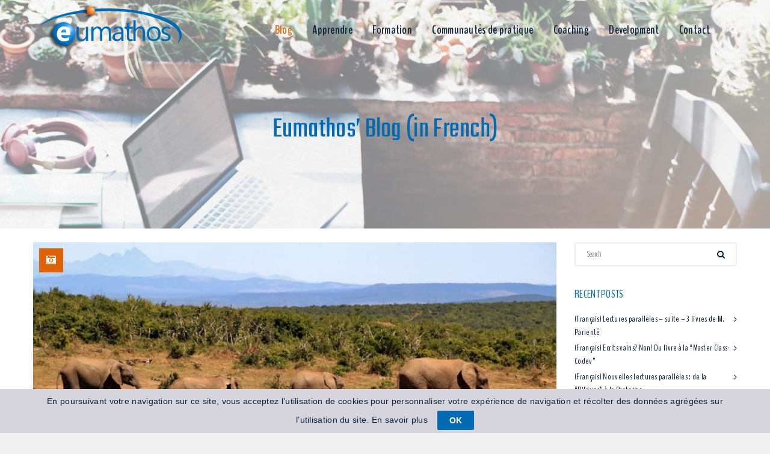

--- FILE ---
content_type: text/html; charset=UTF-8
request_url: https://www.eumathos.com/en/page/11/
body_size: 10648
content:
<!DOCTYPE html>
<html lang="en-US">
<head>
    <meta http-equiv="Content-Type" content="text/html; charset=UTF-8">
    <meta name="viewport" content="width=device-width, initial-scale=1, maximum-scale=1">    <meta http-equiv="X-UA-Compatible" content="IE=Edge">
            <link rel="shortcut icon" href="https://www.eumathos.com/wp-content/uploads/2017/02/Eumathos-Favicon-2017-transparent-100x100-32x32.png"
              type="image/x-icon">
        <link rel="apple-touch-icon" href="https://www.eumathos.com/wp-content/uploads/2017/02/Eumathos-Favicon-2017-transparent-100x100-57x57.png">
        <link rel="apple-touch-icon" sizes="72x72"
              href="https://www.eumathos.com/wp-content/uploads/2017/02/Eumathos-Favicon-2017-transparent-100x100-72x72.png">
        <link rel="apple-touch-icon" sizes="114x114"
              href="https://www.eumathos.com/wp-content/uploads/2017/02/Eumathos-Favicon-2017-transparent-100x100-114x114.png">
            <link rel="pingback" href="https://www.eumathos.com/xmlrpc.php">
    <script type="text/javascript">
        var gt3_ajaxurl = "https://www.eumathos.com/wp-admin/admin-ajax.php";
    </script>
    <script type="text/javascript">
	var dpc_lang = 'en';
	var dpc_current_language = 'en';
	var dpc_plugin_url = 'https://www.eumathos.com/wp-content/plugins/delucks-seo';
</script>
<link rel='dns-prefetch' href='//fonts.googleapis.com' />
<link rel='dns-prefetch' href='//s.w.org' />
<link rel="alternate" type="application/rss+xml" title="(Français) Eumathos &raquo; Feed" href="https://www.eumathos.com/en/feed/" />
<link rel="alternate" type="application/rss+xml" title="(Français) Eumathos &raquo; Comments Feed" href="https://www.eumathos.com/en/comments/feed/" />
<link rel="alternate" type="application/rss+xml" title="(Français) Eumathos &raquo; Blog Comments Feed" href="https://www.eumathos.com/en/blog/feed/" />
		<script type="text/javascript">
			window._wpemojiSettings = {"baseUrl":"https:\/\/s.w.org\/images\/core\/emoji\/2.2.1\/72x72\/","ext":".png","svgUrl":"https:\/\/s.w.org\/images\/core\/emoji\/2.2.1\/svg\/","svgExt":".svg","source":{"concatemoji":"https:\/\/www.eumathos.com\/wp-includes\/js\/wp-emoji-release.min.js?ver=4.7.31"}};
			!function(t,a,e){var r,n,i,o=a.createElement("canvas"),l=o.getContext&&o.getContext("2d");function c(t){var e=a.createElement("script");e.src=t,e.defer=e.type="text/javascript",a.getElementsByTagName("head")[0].appendChild(e)}for(i=Array("flag","emoji4"),e.supports={everything:!0,everythingExceptFlag:!0},n=0;n<i.length;n++)e.supports[i[n]]=function(t){var e,a=String.fromCharCode;if(!l||!l.fillText)return!1;switch(l.clearRect(0,0,o.width,o.height),l.textBaseline="top",l.font="600 32px Arial",t){case"flag":return(l.fillText(a(55356,56826,55356,56819),0,0),o.toDataURL().length<3e3)?!1:(l.clearRect(0,0,o.width,o.height),l.fillText(a(55356,57331,65039,8205,55356,57096),0,0),e=o.toDataURL(),l.clearRect(0,0,o.width,o.height),l.fillText(a(55356,57331,55356,57096),0,0),e!==o.toDataURL());case"emoji4":return l.fillText(a(55357,56425,55356,57341,8205,55357,56507),0,0),e=o.toDataURL(),l.clearRect(0,0,o.width,o.height),l.fillText(a(55357,56425,55356,57341,55357,56507),0,0),e!==o.toDataURL()}return!1}(i[n]),e.supports.everything=e.supports.everything&&e.supports[i[n]],"flag"!==i[n]&&(e.supports.everythingExceptFlag=e.supports.everythingExceptFlag&&e.supports[i[n]]);e.supports.everythingExceptFlag=e.supports.everythingExceptFlag&&!e.supports.flag,e.DOMReady=!1,e.readyCallback=function(){e.DOMReady=!0},e.supports.everything||(r=function(){e.readyCallback()},a.addEventListener?(a.addEventListener("DOMContentLoaded",r,!1),t.addEventListener("load",r,!1)):(t.attachEvent("onload",r),a.attachEvent("onreadystatechange",function(){"complete"===a.readyState&&e.readyCallback()})),(r=e.source||{}).concatemoji?c(r.concatemoji):r.wpemoji&&r.twemoji&&(c(r.twemoji),c(r.wpemoji)))}(window,document,window._wpemojiSettings);
		</script>
		<style type="text/css">
img.wp-smiley,
img.emoji {
	display: inline !important;
	border: none !important;
	box-shadow: none !important;
	height: 1em !important;
	width: 1em !important;
	margin: 0 .07em !important;
	vertical-align: -0.1em !important;
	background: none !important;
	padding: 0 !important;
}
</style>
<link rel='stylesheet' id='sbi_styles-css'  href='https://www.eumathos.com/wp-content/plugins/instagram-feed/css/sbi-styles.min.css?ver=6.6.0' type='text/css' media='all' />
<link rel='stylesheet' id='contact-form-7-css'  href='https://www.eumathos.com/wp-content/plugins/contact-form-7/includes/css/styles.css?ver=4.7' type='text/css' media='all' />
<link rel='stylesheet' id='cookie-law-bar-css-css'  href='https://www.eumathos.com/wp-content/plugins/cookie-law-bar/static/css/cookie-law-bar.css?ver=4.7.31' type='text/css' media='all' />
<link rel='stylesheet' id='rs-plugin-settings-css'  href='https://www.eumathos.com/wp-content/plugins/revslider/public/assets/css/settings.css?ver=5.2.5' type='text/css' media='all' />
<style id='rs-plugin-settings-inline-css' type='text/css'>
.tp-caption a{color:#ff7302;text-shadow:none;-webkit-transition:all 0.2s ease-out;-moz-transition:all 0.2s ease-out;-o-transition:all 0.2s ease-out;-ms-transition:all 0.2s ease-out}.tp-caption a:hover{color:#ffa902}.WebProduct-Menuitem{cursor:pointer !important; transition:padding 0.4s,margin 0.4s !important; -webkit-transition:padding 0.4s,margin 0.4s !important}.WebProduct-Menuitem:hover{padding-right:40px !important; margin-left:-10px !important}
</style>
<link rel='stylesheet' id='gt3_default_style-css'  href='https://www.eumathos.com/wp-content/themes/elitemasters/style.css?ver=4.7.31' type='text/css' media='all' />
<link rel='stylesheet' id='gt3_theme-css'  href='https://www.eumathos.com/wp-content/themes/elitemasters/css/theme.css?ver=4.7.31' type='text/css' media='all' />
<link rel='stylesheet' id='gt3_custom-css'  href='https://www.eumathos.com/wp-content/uploads/custom.css?ver=4.7.31' type='text/css' media='all' />
<link rel='stylesheet' id='AllFonts-css'  href='//fonts.googleapis.com/css?family=BenchNine%3A400%2C300%2C300italic%2C400italic%2C500%2C700%2C900&#038;ver=4.7.31' type='text/css' media='all' />
<link rel='stylesheet' id='js_composer_front-css'  href='https://www.eumathos.com/wp-content/plugins/js_composer/assets/css/js_composer.min.css?ver=4.11.2.1' type='text/css' media='all' />
<link rel='stylesheet' id='bsf-Defaults-css'  href='https://www.eumathos.com/wp-content/uploads/smile_fonts/Defaults/Defaults.css?ver=4.7.31' type='text/css' media='all' />
<link rel='stylesheet' id='ultimate-google-fonts-css'  href='https://fonts.googleapis.com/css?family=Teko&#038;subset=devanagari,latin-ext,latin' type='text/css' media='all' />
<link rel='stylesheet' id='ultimate-style-min-css'  href='https://www.eumathos.com/wp-content/plugins/Ultimate_VC_Addons/assets/min-css/ultimate.min.css?ver=3.16.1' type='text/css' media='all' />
<!-- This site uses the Google Analytics by MonsterInsights plugin v6.0.16 - Using Analytics tracking - https://www.monsterinsights.com/ -->
<script type="text/javascript" data-cfasync="false">
	(function(i,s,o,g,r,a,m){i['GoogleAnalyticsObject']=r;i[r]=i[r]||function(){
		(i[r].q=i[r].q||[]).push(arguments)},i[r].l=1*new Date();a=s.createElement(o),
		m=s.getElementsByTagName(o)[0];a.async=1;a.src=g;m.parentNode.insertBefore(a,m)
	})(window,document,'script','//www.google-analytics.com/analytics.js','__gaTracker');

	__gaTracker('create', 'UA-2246839-1', 'auto');
	__gaTracker('set', 'forceSSL', true);
	__gaTracker('require', 'displayfeatures');
	__gaTracker('require', 'linkid', 'linkid.js');
	__gaTracker('send','pageview');
</script>
<!-- / Google Analytics by MonsterInsights -->
<script type='text/javascript' src='https://www.eumathos.com/wp-includes/js/jquery/jquery.js?ver=1.12.4'></script>
<script type='text/javascript' src='https://www.eumathos.com/wp-includes/js/jquery/jquery-migrate.min.js?ver=1.4.1'></script>
<script type='text/javascript' src='https://www.eumathos.com/wp-content/plugins/delucks-seo/modules/basic/statistics/assets/js/frontend.js?ver=2.5.5'></script>
<script type='text/javascript'>
/* <![CDATA[ */
var monsterinsights_frontend = {"js_events_tracking":"true","is_debug_mode":"false","download_extensions":"doc,exe,js,pdf,ppt,tgz,zip,xls","inbound_paths":"","home_url":"https:\/\/www.eumathos.com\/en","track_download_as":"event","internal_label":"int"};
/* ]]> */
</script>
<script type='text/javascript' src='https://www.eumathos.com/wp-content/plugins/google-analytics-for-wordpress/assets/js/frontend.min.js?ver=6.0.16'></script>
<script type='text/javascript' src='https://www.eumathos.com/wp-content/plugins/cookie-law-bar/static/js/cookie-law-bar.js?ver=4.7.31'></script>
<script type='text/javascript' src='https://www.eumathos.com/wp-content/plugins/revslider/public/assets/js/jquery.themepunch.tools.min.js?ver=5.2.5'></script>
<script type='text/javascript' src='https://www.eumathos.com/wp-content/plugins/revslider/public/assets/js/jquery.themepunch.revolution.min.js?ver=5.2.5'></script>
<script type='text/javascript' src='https://www.eumathos.com/wp-includes/js/jquery/ui/core.min.js?ver=1.11.4'></script>
<script type='text/javascript' src='https://www.eumathos.com/wp-content/plugins/Ultimate_VC_Addons/assets/min-js/ultimate.min.js?ver=3.16.1'></script>
<link rel='https://api.w.org/' href='https://www.eumathos.com/en/wp-json/' />
<link rel="EditURI" type="application/rsd+xml" title="RSD" href="https://www.eumathos.com/xmlrpc.php?rsd" />
<link rel="wlwmanifest" type="application/wlwmanifest+xml" href="https://www.eumathos.com/wp-includes/wlwmanifest.xml" /> 
<meta name="generator" content="WordPress 4.7.31" />
<link rel="canonical" href="https://www.eumathos.com/en/11/" />
<link rel='shortlink' href='https://www.eumathos.com/en/' />
<link rel="alternate" type="application/json+oembed" href="https://www.eumathos.com/en/wp-json/oembed/1.0/embed?url=https%3A%2F%2Fwww.eumathos.com%2Fen%2F" />
<link rel="alternate" type="text/xml+oembed" href="https://www.eumathos.com/en/wp-json/oembed/1.0/embed?url=https%3A%2F%2Fwww.eumathos.com%2Fen%2F&#038;format=xml" />
<style type="text/css">
.qtranxs_flag_fr {background-image: url(https://www.eumathos.com/wp-content/plugins/qtranslate-x/flags/fr.png); background-repeat: no-repeat;}
.qtranxs_flag_en {background-image: url(https://www.eumathos.com/wp-content/plugins/qtranslate-x/flags/gb.png); background-repeat: no-repeat;}
</style>
<link hreflang="fr" href="https://www.eumathos.com/fr/page/11/" rel="alternate" />
<link hreflang="en" href="https://www.eumathos.com/en/page/11/" rel="alternate" />
<link hreflang="x-default" href="https://www.eumathos.com/page/11/" rel="alternate" />
<meta name="generator" content="qTranslate-X 3.4.6.8" />
<meta name="robots" content="nofollow,noindex,max-image-preview:large,max-snippet:-1,max-video-preview:-1">
<title>Expert en transition des formations à distance - Eumathos</title><meta property="og:title" content="Expert en transition des formations à distance - Eumathos" />
<meta property="og:description" content="Eumathos’ company blog, to share with you articles which inform about all aspects of the digital transition of learning and training." />
<meta property="og:image" content="https://www.eumathos.com/wp-content/uploads/2015/07/Eumathos-Snippets-Image-Blog.jpg" />
<meta property="og:url" content="https://www.eumathos.com/en/page/11/" />
<meta property="og:site_name" content="Eumathos" />
<meta property="og:type" content="website" />
<script type="application/ld+json">{ "@context" : "https://schema.org", "@type" : "website", "name" : "Eumathos", "url" : "https://www.eumathos.com" } </script><meta name="alexaVerifyID" content=""/>
<meta name="p:domain_verify" content=""/>
<meta name="msvalidate.01" content=""/>
<meta name="google-site-verification" content=""/>
<meta name="description" content="Eumathos’ company blog, to share with you articles which inform about all aspects of the digital transition of learning and training." />
<script>var elitemasters_var = true;</script>		<style type="text/css">.recentcomments a{display:inline !important;padding:0 !important;margin:0 !important;}</style>
		<meta name="generator" content="Powered by Visual Composer - drag and drop page builder for WordPress."/>
<!--[if lte IE 9]><link rel="stylesheet" type="text/css" href="https://www.eumathos.com/wp-content/plugins/js_composer/assets/css/vc_lte_ie9.min.css" media="screen"><![endif]--><!--[if IE  8]><link rel="stylesheet" type="text/css" href="https://www.eumathos.com/wp-content/plugins/js_composer/assets/css/vc-ie8.min.css" media="screen"><![endif]--><meta name="generator" content="Powered by Slider Revolution 5.2.5 - responsive, Mobile-Friendly Slider Plugin for WordPress with comfortable drag and drop interface." />
<link rel="icon" href="https://www.eumathos.com/wp-content/uploads/2017/02/Eumathos-Favicon-2017-transparent-100x100.png" sizes="32x32" />
<link rel="icon" href="https://www.eumathos.com/wp-content/uploads/2017/02/Eumathos-Favicon-2017-transparent-100x100.png" sizes="192x192" />
<link rel="apple-touch-icon-precomposed" href="https://www.eumathos.com/wp-content/uploads/2017/02/Eumathos-Favicon-2017-transparent-100x100.png" />
<meta name="msapplication-TileImage" content="https://www.eumathos.com/wp-content/uploads/2017/02/Eumathos-Favicon-2017-transparent-100x100.png" />
		<style type="text/css" id="wp-custom-css">
			/*
Vous pouvez ajouter du CSS personnalisé ici.

Cliquez sur l’icône d’aide ci-dessous pour en savoir plus.
*/
/*
 * Augmente la taille de la police du copyright et du bas de la page à 18 px.
 */
div.copyright, div.foot_info_block {
  font-size: 18px;
}

/* 
 * Rend la police des liens du menu plus grosse à 20 px et la met en gras.
 */
header nav ul.menu > li.menu-item > a {
  font-size: 20px;
  font-weight: bold;
}

/* 
 * Rend le lien vers le blog en gras & en bleu ciel.
 */
header nav ul.menu > li.menu-item.eumathos-menu-blog > a {
  color: #006bb3;
  font-weight: bold;
}

/* 
 * Ceci redéfinit en bleu les liens du menu du haut de la page, même quand
 * l'option "Transparent Header" est activé.
 *
 * En gros, par défaut, la couleur du lien du menu du haut de la page suit les
 * "Color Options" du thème, SAUF quand l'option "Transparent Header" est
 * activé.
 *
 * Ce morceau de CSS corrige ce problème en remplaçant le blanc par la couleur
 * que l'on voulait : le bleu.
 */
.page_with_abs_header header nav ul.menu > li > a {
  color: #0d2139;
}

/* 
 * Ceci met en orange :
 * 1. L'hover sur un lien du menu du haut de la page.
 * 2. Les sections parentes à la page actuelle si la page se situe dans un
 * sous-menu. (Exemple : je regarde la page Restaurants > Bordeaux, "Restaurants" sera en orange)
 * 3. La page actuelle.
 */
header nav ul.menu > li.menu-item:hover > a, header nav ul.menu > li.current-menu-ancestor > a, header nav ul.menu > li.current-menu-item > a, header nav ul.menu > li.current-menu-parent > a {
    color: #df6208;
}		</style>
	

<!-- Optimized by DELUCKS SEO Plugin for WordPress Version: 2.5.5 -->

<style type="text/css" data-type="vc_shortcodes-custom-css">.vc_custom_1487819043868{margin-top: -60px !important;padding-top: 10% !important;padding-bottom: 10% !important;background-position: center !important;background-repeat: no-repeat !important;background-size: cover !important;}.vc_custom_1487895989351{padding-top: 2% !important;padding-bottom: 2% !important;}.vc_custom_1487809356331{margin-bottom: 0px !important;padding-top: 2% !important;padding-bottom: 2% !important;}.vc_custom_1487819043868{margin-top: -60px !important;padding-top: 10% !important;padding-bottom: 10% !important;background-position: center !important;background-repeat: no-repeat !important;background-size: cover !important;}.vc_custom_1487809356331{margin-bottom: 0px !important;padding-top: 2% !important;padding-bottom: 2% !important;}.vc_custom_1487818225195{padding-top: 1in !important;}.vc_custom_1610537229004{margin-bottom: 0px !important;}.vc_custom_1488438939167{background-color: #d6d4dd !important;}.vc_custom_1488438665934{border-top-width: 10px !important;border-right-width: 10px !important;border-bottom-width: 10px !important;border-left-width: 10px !important;padding-right: 2% !important;padding-left: 2% !important;border-left-color: #d6d4dd !important;border-left-style: solid !important;border-right-color: #d6d4dd !important;border-right-style: solid !important;border-top-color: #d6d4dd !important;border-top-style: solid !important;border-bottom-color: #d6d4dd !important;border-bottom-style: solid !important;}.vc_custom_1488438690225{border-top-width: 10px !important;border-right-width: 10px !important;border-bottom-width: 10px !important;border-left-width: 10px !important;padding-right: 2% !important;padding-left: 2% !important;border-left-color: #d6d4dd !important;border-left-style: solid !important;border-right-color: #d6d4dd !important;border-right-style: solid !important;border-top-color: #d6d4dd !important;border-top-style: solid !important;border-bottom-color: #d6d4dd !important;border-bottom-style: solid !important;}.vc_custom_1488438924606{background-color: #d6d4dd !important;}.vc_custom_1610537095912{padding-top: 3% !important;padding-bottom: 3% !important;}.vc_custom_1610537030333{padding-top: 3% !important;padding-bottom: 3% !important;}.vc_custom_1487818225195{padding-top: 1in !important;}</style><noscript><style type="text/css"> .wpb_animate_when_almost_visible { opacity: 1; }</style></noscript></head>
<body class="home paged page-template-default page page-id-3743 paged-11 page-paged-11 page_with_abs_header wpb-js-composer js-comp-ver-4.11.2.1 vc_responsive">
<div id="page_container">
<div id="main_header" class="type1">
        <div class="header_parent_wrap">
        <header>
            <div class="container">
                <div class="logo_sect">
                    <a href="https://www.eumathos.com/en/" class="logo">
                                                            <img
                                    src="https://www.eumathos.com/wp-content/uploads/2017/02/Eumathos-Logo-2017-transparent-256x91.png"
                                    width="256"
                                    height="91"
                                    class="logo_def" alt=""/>
                                                                    <img
                                    src="https://www.eumathos.com/wp-content/uploads/2017/02/Eumathos-Logo-2017-transparent-512x181.png"
                                    class="logo_retina"
                                    width="256"
                                    height="91"
                                    alt=""/>
                                                    </a>
                </div>
                <div class="fright">
                    <nav>
                        <div class="menu-menu-blog-only-container"><ul id="menu-menu-blog-only" class="menu"><li id="menu-item-8507" class="menu-item menu-item-type-post_type menu-item-object-page menu-item-home current-menu-item page_item page-item-3743 current_page_item menu-item-8507 parent-menu-1"><a href="https://www.eumathos.com/en/">Blog</a></li>
<li id="menu-item-8508" class="menu-item menu-item-type-taxonomy menu-item-object-category menu-item-8508 parent-menu-2"><a href="https://www.eumathos.com/en/category/apprendre/">Apprendre</a></li>
<li id="menu-item-8510" class="menu-item menu-item-type-taxonomy menu-item-object-category menu-item-8510 parent-menu-3"><a href="https://www.eumathos.com/en/category/formation/">Formation</a></li>
<li id="menu-item-8511" class="menu-item menu-item-type-taxonomy menu-item-object-category menu-item-8511 parent-menu-4"><a href="https://www.eumathos.com/en/category/communautes-de-pratique/">Communautés de pratique</a></li>
<li id="menu-item-8512" class="menu-item menu-item-type-taxonomy menu-item-object-category menu-item-8512 parent-menu-5"><a href="https://www.eumathos.com/en/category/coaching/">Coaching</a></li>
<li id="menu-item-8513" class="menu-item menu-item-type-taxonomy menu-item-object-category menu-item-8513 parent-menu-6"><a href="https://www.eumathos.com/en/category/development/">Development</a></li>
<li id="menu-item-8514" class="menu-item menu-item-type-post_type menu-item-object-page menu-item-8514 parent-menu-7"><a href="https://www.eumathos.com/en/contact-2/">Contact</a></li>
</ul></div>                    </nav>
                    <div class="top_search">
                        <a href="javascript:void(0);" class="search_btn not_click">Search Button</a>

                        <div class="top_search_wrap not_click">
                            <form name="search_form" method="get" action="https://www.eumathos.com/en/"
                                  class="search_form not_click">
                                <input type="text" name="s" value=""
                                       placeholder="Search" class="not_click">
                                <input type="submit" value="Go">
                            </form>
                        </div>
                    </div>
                    <div class="cart_in_header"></div>
                    <div class="socials_in_header"></div>
                    <div class="clear"></div>
                </div>
                <div class="clear"></div>
            </div>
        </header>
    </div>
</div>
<div class="wrapper">		
    <div class="container">
        <div class="content_block row no-sidebar">
                        <div class="fl-container ">
                                    <div class="posts-block ">
                        <div class="contentarea"> 
                            <div data-vc-full-width="true" data-vc-full-width-init="false" data-vc-stretch-content="true" class="vc_row wpb_row vc_row-fluid vc_custom_1487819043868 vc_row-has-fill"><div class="wpb_column vc_column_container vc_col-sm-12"><div class="vc_column-inner vc_custom_1487818225195"><div class="wpb_wrapper"><div id="ultimate-heading-4984696fce6dbc583" class="uvc-heading ult-adjust-bottom-margin ultimate-heading-4984696fce6dbc583 uvc-6838 " data-hspacer="no_spacer"  data-halign="center" style="text-align:center"><div class="uvc-heading-spacer no_spacer" style="top"></div><div class="uvc-main-heading ult-responsive"  data-ultimate-target='.uvc-heading.ultimate-heading-4984696fce6dbc583 h1'  data-responsive-json-new='{"font-size":"","line-height":""}' ><h1 style="font-family:'Teko';font-weight:normal;color:#006bb3;">Eumathos’ Blog (in French)</h1></div></div></div></div></div></div><div class="vc_row-full-width vc_clearfix"></div><!-- Row Backgrounds --><div class="upb_bg_img" data-ultimate-bg="url(https://www.eumathos.com/wp-content/uploads/2015/07/Eumathos-Blog-header-Améliorer-le-Processus-Apprentissage-2.jpg)" data-image-id="id^7301|url^https://www.eumathos.com/wp-content/uploads/2015/07/Eumathos-Blog-header-Améliorer-le-Processus-Apprentissage-2.jpg|caption^null|alt^null|title^Eumathos Blog header Améliorer le Processus Apprentissage 2|description^null" data-ultimate-bg-style="vcpb-vz-jquery" data-bg-img-repeat="no-repeat" data-bg-img-size="cover" data-bg-img-position="" data-parallx_sense="70" data-bg-override="0" data-bg_img_attach="scroll" data-upb-overlay-color="rgba(255,255,255,0.5)" data-upb-bg-animation="" data-fadeout="" data-bg-animation="left-animation" data-bg-animation-type="h" data-animation-repeat="repeat" data-fadeout-percentage="30" data-parallax-content="" data-parallax-content-sense="30" data-row-effect-mobile-disable="true" data-img-parallax-mobile-disable="true" data-rtl="false"  data-custom-vc-row=""  data-vc="4.11.2.1"  data-is_old_vc=""  data-theme-support=""   data-overlay="true" data-overlay-color="rgba(255,255,255,0.5)" data-overlay-pattern="" data-overlay-pattern-opacity="0.8" data-overlay-pattern-size="" data-overlay-pattern-attachment="fixed"    ></div><div class="vc_row wpb_row vc_row-fluid vc_custom_1487809356331"><div class="wpb_column vc_column_container vc_col-sm-9"><div class="vc_column-inner "><div class="wpb_wrapper"><div class="vc_row">
    <div class="vc_col-sm-12 module_blog">
        
					<div class="blog_post_preview format-standard "><div class="blog_post_image">
						<div class="pf_output_container">
							<div class="blog_post_format_label colored_bg"><i class="fa fa-camera-retro"></i></div><a href="https://www.eumathos.com/en/theories-et-pratiques-de-lapprentissage-situe-56101/"><img class="featured_image_standalone" src="https://www.eumathos.com/wp-content/uploads/2017/10/Elephants_1-1170x630.jpg" alt="" /></a></div></div>
						<div class="blog_content clearfix">
							<div class="listing_meta">
								<span><i class="fa fa-calendar"></i>Mar 30, 2019</span>
								<span><i class="fa fa-user"></i><a href="https://www.eumathos.com/en/author/christianmartin/">Christian MARTIN</a></span>
								<span><i class="fa fa-comments-o"></i><a href="https://www.eumathos.com/en/theories-et-pratiques-de-lapprentissage-situe-56101/#respond">0 comments</a></span>
								
							</div>
							<h5 class="blogpost_title"><a href="https://www.eumathos.com/en/theories-et-pratiques-de-lapprentissage-situe-56101/">(Français) Théories et Pratiques de l&#8217;apprentissage situé 56/101</a></h5><p>Sorry, this entry is only available in French.</p>
							<a class="blog_post_readmore" href="https://www.eumathos.com/en/theories-et-pratiques-de-lapprentissage-situe-56101/">Read More<i class="fa fa-angle-double-right"></i></a>
						</div>
					</div>
					
					<div class="blog_post_preview format-standard "><div class="blog_post_image">
						<div class="pf_output_container">
							<div class="blog_post_format_label colored_bg"><i class="fa fa-camera-retro"></i></div><a href="https://www.eumathos.com/en/theories-et-pratiques-de-lapprentissage-situe-55101/"><img class="featured_image_standalone" src="https://www.eumathos.com/wp-content/uploads/2017/10/Elephants_1-1170x630.jpg" alt="" /></a></div></div>
						<div class="blog_content clearfix">
							<div class="listing_meta">
								<span><i class="fa fa-calendar"></i>Feb 28, 2019</span>
								<span><i class="fa fa-user"></i><a href="https://www.eumathos.com/en/author/christianmartin/">Christian MARTIN</a></span>
								<span><i class="fa fa-comments-o"></i><a href="https://www.eumathos.com/en/theories-et-pratiques-de-lapprentissage-situe-55101/#respond">0 comments</a></span>
								
							</div>
							<h5 class="blogpost_title"><a href="https://www.eumathos.com/en/theories-et-pratiques-de-lapprentissage-situe-55101/">(Français) Théories et Pratiques de l&#8217;apprentissage situé 55/101</a></h5><p>Sorry, this entry is only available in French.</p>
							<a class="blog_post_readmore" href="https://www.eumathos.com/en/theories-et-pratiques-de-lapprentissage-situe-55101/">Read More<i class="fa fa-angle-double-right"></i></a>
						</div>
					</div>
					
					<div class="blog_post_preview format-standard "><div class="blog_post_image">
						<div class="pf_output_container">
							<div class="blog_post_format_label colored_bg"><i class="fa fa-camera-retro"></i></div><a href="https://www.eumathos.com/en/theories-et-pratiques-de-lapprentissage-situe-54101/"><img class="featured_image_standalone" src="https://www.eumathos.com/wp-content/uploads/2017/10/Elephants_1-1170x630.jpg" alt="" /></a></div></div>
						<div class="blog_content clearfix">
							<div class="listing_meta">
								<span><i class="fa fa-calendar"></i>Feb 26, 2019</span>
								<span><i class="fa fa-user"></i><a href="https://www.eumathos.com/en/author/christianmartin/">Christian MARTIN</a></span>
								<span><i class="fa fa-comments-o"></i><a href="https://www.eumathos.com/en/theories-et-pratiques-de-lapprentissage-situe-54101/#respond">0 comments</a></span>
								
							</div>
							<h5 class="blogpost_title"><a href="https://www.eumathos.com/en/theories-et-pratiques-de-lapprentissage-situe-54101/">(Français) Théories et pratiques de l&#8217;apprentissage situé 54/101</a></h5><p>Sorry, this entry is only available in French.</p>
							<a class="blog_post_readmore" href="https://www.eumathos.com/en/theories-et-pratiques-de-lapprentissage-situe-54101/">Read More<i class="fa fa-angle-double-right"></i></a>
						</div>
					</div>
					
					<div class="blog_post_preview format-standard "><div class="blog_post_image">
						<div class="pf_output_container">
							<div class="blog_post_format_label colored_bg"><i class="fa fa-camera-retro"></i></div><a href="https://www.eumathos.com/en/theories-et-pratiques-de-lapprentissage-situe-53101/"><img class="featured_image_standalone" src="https://www.eumathos.com/wp-content/uploads/2017/10/Elephants_1-1170x630.jpg" alt="" /></a></div></div>
						<div class="blog_content clearfix">
							<div class="listing_meta">
								<span><i class="fa fa-calendar"></i>Feb 19, 2019</span>
								<span><i class="fa fa-user"></i><a href="https://www.eumathos.com/en/author/christianmartin/">Christian MARTIN</a></span>
								<span><i class="fa fa-comments-o"></i><a href="https://www.eumathos.com/en/theories-et-pratiques-de-lapprentissage-situe-53101/#respond">0 comments</a></span>
								
							</div>
							<h5 class="blogpost_title"><a href="https://www.eumathos.com/en/theories-et-pratiques-de-lapprentissage-situe-53101/">(Français) Théories et pratiques de l&#8217;apprentissage situé 53/101</a></h5><p>Sorry, this entry is only available in French.</p>
							<a class="blog_post_readmore" href="https://www.eumathos.com/en/theories-et-pratiques-de-lapprentissage-situe-53101/">Read More<i class="fa fa-angle-double-right"></i></a>
						</div>
					</div>
					
					<div class="blog_post_preview format-standard "><div class="blog_post_image">
						<div class="pf_output_container">
							<div class="blog_post_format_label colored_bg"><i class="fa fa-camera-retro"></i></div><a href="https://www.eumathos.com/en/theories-et-pratiques-de-lapprentissage-situe-52101/"><img class="featured_image_standalone" src="https://www.eumathos.com/wp-content/uploads/2017/10/Elephants_1-1170x630.jpg" alt="" /></a></div></div>
						<div class="blog_content clearfix">
							<div class="listing_meta">
								<span><i class="fa fa-calendar"></i>Feb 12, 2019</span>
								<span><i class="fa fa-user"></i><a href="https://www.eumathos.com/en/author/christianmartin/">Christian MARTIN</a></span>
								<span><i class="fa fa-comments-o"></i><a href="https://www.eumathos.com/en/theories-et-pratiques-de-lapprentissage-situe-52101/#respond">0 comments</a></span>
								
							</div>
							<h5 class="blogpost_title"><a href="https://www.eumathos.com/en/theories-et-pratiques-de-lapprentissage-situe-52101/">(Français) Théories et pratiques de l&#8217;apprentissage situé 52/101</a></h5><p>Sorry, this entry is only available in French.</p>
							<a class="blog_post_readmore" href="https://www.eumathos.com/en/theories-et-pratiques-de-lapprentissage-situe-52101/">Read More<i class="fa fa-angle-double-right"></i></a>
						</div>
					</div>
					
					<div class="blog_post_preview format-standard "><div class="blog_post_image">
						<div class="pf_output_container">
							<div class="blog_post_format_label colored_bg"><i class="fa fa-camera-retro"></i></div><a href="https://www.eumathos.com/en/theories-et-pratiques-de-lapprentissage-situe-51101/"><img class="featured_image_standalone" src="https://www.eumathos.com/wp-content/uploads/2017/10/Elephants_1-1170x630.jpg" alt="" /></a></div></div>
						<div class="blog_content clearfix">
							<div class="listing_meta">
								<span><i class="fa fa-calendar"></i>Jan 28, 2019</span>
								<span><i class="fa fa-user"></i><a href="https://www.eumathos.com/en/author/christianmartin/">Christian MARTIN</a></span>
								<span><i class="fa fa-comments-o"></i><a href="https://www.eumathos.com/en/theories-et-pratiques-de-lapprentissage-situe-51101/#respond">0 comments</a></span>
								
							</div>
							<h5 class="blogpost_title"><a href="https://www.eumathos.com/en/theories-et-pratiques-de-lapprentissage-situe-51101/">(Français) Théories et Pratiques de l&#8217;apprentissage situé 51/101</a></h5><p>Sorry, this entry is only available in French.</p>
							<a class="blog_post_readmore" href="https://www.eumathos.com/en/theories-et-pratiques-de-lapprentissage-situe-51101/">Read More<i class="fa fa-angle-double-right"></i></a>
						</div>
					</div>
					
					<div class="blog_post_preview format-standard "><div class="blog_post_image">
						<div class="pf_output_container">
							<div class="blog_post_format_label colored_bg"><i class="fa fa-camera-retro"></i></div><a href="https://www.eumathos.com/en/theories-et-pratique-de-lapprentissage-situe-50101/"><img class="featured_image_standalone" src="https://www.eumathos.com/wp-content/uploads/2017/10/Elephants_1-1170x630.jpg" alt="" /></a></div></div>
						<div class="blog_content clearfix">
							<div class="listing_meta">
								<span><i class="fa fa-calendar"></i>Jan 17, 2019</span>
								<span><i class="fa fa-user"></i><a href="https://www.eumathos.com/en/author/christianmartin/">Christian MARTIN</a></span>
								<span><i class="fa fa-comments-o"></i><a href="https://www.eumathos.com/en/theories-et-pratique-de-lapprentissage-situe-50101/#respond">0 comments</a></span>
								
							</div>
							<h5 class="blogpost_title"><a href="https://www.eumathos.com/en/theories-et-pratique-de-lapprentissage-situe-50101/">(Français) Théories et pratique de l&#8217;apprentissage situé 50/101</a></h5><p>Sorry, this entry is only available in French.</p>
							<a class="blog_post_readmore" href="https://www.eumathos.com/en/theories-et-pratique-de-lapprentissage-situe-50101/">Read More<i class="fa fa-angle-double-right"></i></a>
						</div>
					</div>
					
					<div class="blog_post_preview format-standard "><div class="blog_post_image">
						<div class="pf_output_container">
							<div class="blog_post_format_label colored_bg"><i class="fa fa-camera-retro"></i></div><a href="https://www.eumathos.com/en/theories-et-pratiques-de-lapprentissage-situe-49101/"><img class="featured_image_standalone" src="https://www.eumathos.com/wp-content/uploads/2017/10/Elephants_1-1170x630.jpg" alt="" /></a></div></div>
						<div class="blog_content clearfix">
							<div class="listing_meta">
								<span><i class="fa fa-calendar"></i>Dec 18, 2018</span>
								<span><i class="fa fa-user"></i><a href="https://www.eumathos.com/en/author/christianmartin/">Christian MARTIN</a></span>
								<span><i class="fa fa-comments-o"></i><a href="https://www.eumathos.com/en/theories-et-pratiques-de-lapprentissage-situe-49101/#respond">0 comments</a></span>
								
							</div>
							<h5 class="blogpost_title"><a href="https://www.eumathos.com/en/theories-et-pratiques-de-lapprentissage-situe-49101/">(Français) Théories et Pratiques de l&#8217;apprentissage situé (49/101)</a></h5><p>Sorry, this entry is only available in French.</p>
							<a class="blog_post_readmore" href="https://www.eumathos.com/en/theories-et-pratiques-de-lapprentissage-situe-49101/">Read More<i class="fa fa-angle-double-right"></i></a>
						</div>
					</div>
					
					<div class="blog_post_preview format-standard "><div class="blog_post_image">
						<div class="pf_output_container">
							<div class="blog_post_format_label colored_bg"><i class="fa fa-camera-retro"></i></div><a href="https://www.eumathos.com/en/theories-et-pratiques-de-lapprentissage-situe-48101/"><img class="featured_image_standalone" src="https://www.eumathos.com/wp-content/uploads/2017/10/Elephants_1-1170x630.jpg" alt="" /></a></div></div>
						<div class="blog_content clearfix">
							<div class="listing_meta">
								<span><i class="fa fa-calendar"></i>Dec 11, 2018</span>
								<span><i class="fa fa-user"></i><a href="https://www.eumathos.com/en/author/christianmartin/">Christian MARTIN</a></span>
								<span><i class="fa fa-comments-o"></i><a href="https://www.eumathos.com/en/theories-et-pratiques-de-lapprentissage-situe-48101/#respond">0 comments</a></span>
								
							</div>
							<h5 class="blogpost_title"><a href="https://www.eumathos.com/en/theories-et-pratiques-de-lapprentissage-situe-48101/">(Français) Theories et pratiques de l&#8217;apprentissage situé 48/101</a></h5><p>Sorry, this entry is only available in French.</p>
							<a class="blog_post_readmore" href="https://www.eumathos.com/en/theories-et-pratiques-de-lapprentissage-situe-48101/">Read More<i class="fa fa-angle-double-right"></i></a>
						</div>
					</div>
					
					<div class="blog_post_preview format-standard "><div class="blog_post_image">
						<div class="pf_output_container">
							<div class="blog_post_format_label colored_bg"><i class="fa fa-camera-retro"></i></div><a href="https://www.eumathos.com/en/theories-et-pratiques-de-lapprentissage-situe-47101/"><img class="featured_image_standalone" src="https://www.eumathos.com/wp-content/uploads/2017/10/Elephants_1-1170x630.jpg" alt="" /></a></div></div>
						<div class="blog_content clearfix">
							<div class="listing_meta">
								<span><i class="fa fa-calendar"></i>Sep 01, 2018</span>
								<span><i class="fa fa-user"></i><a href="https://www.eumathos.com/en/author/christianmartin/">Christian MARTIN</a></span>
								<span><i class="fa fa-comments-o"></i><a href="https://www.eumathos.com/en/theories-et-pratiques-de-lapprentissage-situe-47101/#respond">0 comments</a></span>
								
							</div>
							<h5 class="blogpost_title"><a href="https://www.eumathos.com/en/theories-et-pratiques-de-lapprentissage-situe-47101/">(Français) Théories et pratiques de l&#8217;apprentissage situé 47/101</a></h5><p>Sorry, this entry is only available in French.</p>
							<a class="blog_post_readmore" href="https://www.eumathos.com/en/theories-et-pratiques-de-lapprentissage-situe-47101/">Read More<i class="fa fa-angle-double-right"></i></a>
						</div>
					</div>
					<ul class="pagerblock text-center"><li><a class="prev_page" href="https://www.eumathos.com/en/page/10/"><i class="fa fa-caret-left"></i>Prev</a></li><li><a href='https://www.eumathos.com/en/page/6/'>6</a></li><li><a href='https://www.eumathos.com/en/page/7/'>7</a></li><li><a href='https://www.eumathos.com/en/page/8/'>8</a></li><li><a href='https://www.eumathos.com/en/page/9/'>9</a></li><li><a href='https://www.eumathos.com/en/page/10/'>10</a></li><li><a href='https://www.eumathos.com/en/page/11/' class='current'>11</a></li><li><a href='https://www.eumathos.com/en/page/12/'>12</a></li><li><a href='https://www.eumathos.com/en/page/13/'>13</a></li><li><a href='https://www.eumathos.com/en/page/14/'>14</a></li><li><a href='https://www.eumathos.com/en/page/15/'>15</a></li><li><a href='https://www.eumathos.com/en/page/16/'>16</a></li><li><a class="next_page" href="https://www.eumathos.com/en/page/12/">Next<i class="fa fa-caret-right"></i></a></li></ul>    </div>
</div></div></div></div><div class="wpb_column vc_column_container vc_col-sm-3"><div class="vc_column-inner "><div class="wpb_wrapper">
	<div class="wpb_widgetised_column wpb_content_element">
		<div class="wpb_wrapper">
			
			<div class="sidepanel widget_search"><form name="search_form" method="get" action="https://www.eumathos.com/en/" class="search_form">
    <input type="text" name="s" placeholder="Search" value="">
    <input type="submit" value="Search">
</form></div>		<div class="sidepanel widget_recent_entries">		<h6 class="title">Recent Posts</h6>		<ul>
					<li>
				<a href="https://www.eumathos.com/en/lectures-paralleles-suite-3-livres-de-m-pariente/">(Français) Lectures parallèles &#8211; suite &#8211; 3 livres de M. Parienté</a>
						</li>
					<li>
				<a href="https://www.eumathos.com/en/ecrits-vains-non-du-livre-a-la-master-class-sur-le-codev/">(Français) Ecrits vains? Non! Du livre à la &#8220;Master Class-Codev&#8221;</a>
						</li>
					<li>
				<a href="https://www.eumathos.com/en/nouvelles-lectures-paralleles-de-la-bildung-a-la-bretagne/">(Français) Nouvelles lectures parallèles : de la &#8220;Bildung&#8221; à la Bretagne</a>
						</li>
					<li>
				<a href="https://www.eumathos.com/en/ia-confiance-et-responsabilite-ce-que-nous-pouvons-apprendre-du-lavage-des-mains/">(Français) IA, confiance et responsabilité : ce que nous pouvons apprendre du lavage des mains</a>
						</li>
					<li>
				<a href="https://www.eumathos.com/en/ma-premiere-fresque-du-climat/">(Français) Ma Première Fresque du Climat</a>
						</li>
				</ul>
		</div>		<div class="sidepanel widget_recent_comments"><h6 class="title">Recent Comments</h6><ul id="recentcomments"><li class="recentcomments"><span class="comment-author-link"><a href='https://pablosantamaria.net' rel='external nofollow' class='url'>pablo santamaria</a></span> on <a href="https://www.eumathos.com/en/ma-premiere-fresque-du-climat/#comment-33542">(Français) Ma Première Fresque du Climat</a></li><li class="recentcomments"><span class="comment-author-link"><a href='http://webemail24.com' rel='external nofollow' class='url'>Felix Meyer</a></span> on <a href="https://www.eumathos.com/en/les-situations-pedagogiques-ouvertes/#comment-25840">les situations pédagogiques ouvertes</a></li><li class="recentcomments"><span class="comment-author-link">pierre dussault</span> on <a href="https://www.eumathos.com/en/theories-et-pratiques-de-lapprentissage-situe-13101/#comment-6444">(Français) Théories et pratiques de l&#8217;apprentissage situé 13/101</a></li><li class="recentcomments"><span class="comment-author-link"><a href='http://www.pearltrees.com/adesne/innover-pedagogie/id16047180/item213158132' rel='external nofollow' class='url'>Innover en pédagogie | Pearltrees</a></span> on <a href="https://www.eumathos.com/en/les-situations-pedagogiques-ouvertes/#comment-3426">les situations pédagogiques ouvertes</a></li><li class="recentcomments"><span class="comment-author-link">pierre dussault</span> on <a href="https://www.eumathos.com/en/theories-et-pratiques-de-lapprentissage-situe-3101/#comment-2172">(Français) Théories et pratiques de l&#8217;apprentissage situé 3/101</a></li></ul></div><div class="sidepanel widget_archive"><h6 class="title">Archives</h6>		<ul>
			<li><a href='https://www.eumathos.com/en/2025/12/'>December 2025</a></li>
	<li><a href='https://www.eumathos.com/en/2025/11/'>November 2025</a></li>
	<li><a href='https://www.eumathos.com/en/2025/10/'>October 2025</a></li>
	<li><a href='https://www.eumathos.com/en/2025/09/'>September 2025</a></li>
	<li><a href='https://www.eumathos.com/en/2025/08/'>August 2025</a></li>
	<li><a href='https://www.eumathos.com/en/2025/06/'>June 2025</a></li>
	<li><a href='https://www.eumathos.com/en/2025/03/'>March 2025</a></li>
	<li><a href='https://www.eumathos.com/en/2024/11/'>November 2024</a></li>
	<li><a href='https://www.eumathos.com/en/2024/10/'>October 2024</a></li>
	<li><a href='https://www.eumathos.com/en/2024/08/'>August 2024</a></li>
	<li><a href='https://www.eumathos.com/en/2024/05/'>May 2024</a></li>
	<li><a href='https://www.eumathos.com/en/2024/03/'>March 2024</a></li>
	<li><a href='https://www.eumathos.com/en/2024/01/'>January 2024</a></li>
	<li><a href='https://www.eumathos.com/en/2023/12/'>December 2023</a></li>
	<li><a href='https://www.eumathos.com/en/2023/09/'>September 2023</a></li>
	<li><a href='https://www.eumathos.com/en/2023/06/'>June 2023</a></li>
	<li><a href='https://www.eumathos.com/en/2023/04/'>April 2023</a></li>
	<li><a href='https://www.eumathos.com/en/2023/03/'>March 2023</a></li>
	<li><a href='https://www.eumathos.com/en/2023/01/'>January 2023</a></li>
	<li><a href='https://www.eumathos.com/en/2022/10/'>October 2022</a></li>
	<li><a href='https://www.eumathos.com/en/2022/09/'>September 2022</a></li>
	<li><a href='https://www.eumathos.com/en/2022/07/'>July 2022</a></li>
	<li><a href='https://www.eumathos.com/en/2022/05/'>May 2022</a></li>
	<li><a href='https://www.eumathos.com/en/2022/04/'>April 2022</a></li>
	<li><a href='https://www.eumathos.com/en/2022/03/'>March 2022</a></li>
	<li><a href='https://www.eumathos.com/en/2022/02/'>February 2022</a></li>
	<li><a href='https://www.eumathos.com/en/2022/01/'>January 2022</a></li>
	<li><a href='https://www.eumathos.com/en/2021/10/'>October 2021</a></li>
	<li><a href='https://www.eumathos.com/en/2021/08/'>August 2021</a></li>
	<li><a href='https://www.eumathos.com/en/2021/07/'>July 2021</a></li>
	<li><a href='https://www.eumathos.com/en/2021/05/'>May 2021</a></li>
	<li><a href='https://www.eumathos.com/en/2021/02/'>February 2021</a></li>
	<li><a href='https://www.eumathos.com/en/2020/06/'>June 2020</a></li>
	<li><a href='https://www.eumathos.com/en/2020/05/'>May 2020</a></li>
	<li><a href='https://www.eumathos.com/en/2020/04/'>April 2020</a></li>
	<li><a href='https://www.eumathos.com/en/2020/02/'>February 2020</a></li>
	<li><a href='https://www.eumathos.com/en/2020/01/'>January 2020</a></li>
	<li><a href='https://www.eumathos.com/en/2019/12/'>December 2019</a></li>
	<li><a href='https://www.eumathos.com/en/2019/11/'>November 2019</a></li>
	<li><a href='https://www.eumathos.com/en/2019/10/'>October 2019</a></li>
	<li><a href='https://www.eumathos.com/en/2019/09/'>September 2019</a></li>
	<li><a href='https://www.eumathos.com/en/2019/08/'>August 2019</a></li>
	<li><a href='https://www.eumathos.com/en/2019/07/'>July 2019</a></li>
	<li><a href='https://www.eumathos.com/en/2019/05/'>May 2019</a></li>
	<li><a href='https://www.eumathos.com/en/2019/04/'>April 2019</a></li>
	<li><a href='https://www.eumathos.com/en/2019/03/'>March 2019</a></li>
	<li><a href='https://www.eumathos.com/en/2019/02/'>February 2019</a></li>
	<li><a href='https://www.eumathos.com/en/2019/01/'>January 2019</a></li>
	<li><a href='https://www.eumathos.com/en/2018/12/'>December 2018</a></li>
	<li><a href='https://www.eumathos.com/en/2018/09/'>September 2018</a></li>
	<li><a href='https://www.eumathos.com/en/2018/08/'>August 2018</a></li>
	<li><a href='https://www.eumathos.com/en/2018/07/'>July 2018</a></li>
	<li><a href='https://www.eumathos.com/en/2018/06/'>June 2018</a></li>
	<li><a href='https://www.eumathos.com/en/2018/05/'>May 2018</a></li>
	<li><a href='https://www.eumathos.com/en/2018/04/'>April 2018</a></li>
	<li><a href='https://www.eumathos.com/en/2018/03/'>March 2018</a></li>
	<li><a href='https://www.eumathos.com/en/2018/02/'>February 2018</a></li>
	<li><a href='https://www.eumathos.com/en/2018/01/'>January 2018</a></li>
	<li><a href='https://www.eumathos.com/en/2017/12/'>December 2017</a></li>
	<li><a href='https://www.eumathos.com/en/2017/11/'>November 2017</a></li>
	<li><a href='https://www.eumathos.com/en/2017/10/'>October 2017</a></li>
	<li><a href='https://www.eumathos.com/en/2017/09/'>September 2017</a></li>
	<li><a href='https://www.eumathos.com/en/2017/08/'>August 2017</a></li>
	<li><a href='https://www.eumathos.com/en/2017/06/'>June 2017</a></li>
	<li><a href='https://www.eumathos.com/en/2017/05/'>May 2017</a></li>
	<li><a href='https://www.eumathos.com/en/2017/04/'>April 2017</a></li>
	<li><a href='https://www.eumathos.com/en/2017/03/'>March 2017</a></li>
	<li><a href='https://www.eumathos.com/en/2017/02/'>February 2017</a></li>
	<li><a href='https://www.eumathos.com/en/2017/01/'>January 2017</a></li>
		</ul>
		</div><div class="sidepanel widget_categories"><h6 class="title">Categories</h6>		<ul>
	<li class="cat-item cat-item-49"><a href="https://www.eumathos.com/en/category/actualites/" >Actualités</a>
</li>
	<li class="cat-item cat-item-81"><a href="https://www.eumathos.com/en/category/adaptive-learning/" >Adaptive Learning</a>
</li>
	<li class="cat-item cat-item-57"><a href="https://www.eumathos.com/en/category/allemagne/" >Allemagne</a>
</li>
	<li class="cat-item cat-item-65"><a href="https://www.eumathos.com/en/category/apprendre/" >Apprendre</a>
</li>
	<li class="cat-item cat-item-82"><a href="https://www.eumathos.com/en/category/apprentissage/" >Apprentissage</a>
</li>
	<li class="cat-item cat-item-3"><a href="https://www.eumathos.com/en/category/branding/" >Branding</a>
</li>
	<li class="cat-item cat-item-4"><a href="https://www.eumathos.com/en/category/business/" >Business</a>
</li>
	<li class="cat-item cat-item-50"><a href="https://www.eumathos.com/en/category/coaching/" >Coaching</a>
</li>
	<li class="cat-item cat-item-87"><a href="https://www.eumathos.com/en/category/codeveloppement/" >Codeveloppement</a>
</li>
	<li class="cat-item cat-item-51"><a href="https://www.eumathos.com/en/category/communautes-de-pratique/" >Communautés de pratique</a>
</li>
	<li class="cat-item cat-item-96"><a href="https://www.eumathos.com/en/category/cr-lectures/" >CR Lectures</a>
</li>
	<li class="cat-item cat-item-80"><a href="https://www.eumathos.com/en/category/deep-learning/" >Deep learning</a>
</li>
	<li class="cat-item cat-item-6"><a href="https://www.eumathos.com/en/category/design/" >Design</a>
</li>
	<li class="cat-item cat-item-7"><a href="https://www.eumathos.com/en/category/development/" >Development</a>
</li>
	<li class="cat-item cat-item-48"><a href="https://www.eumathos.com/en/category/e-learning/" >E-Learning</a>
</li>
	<li class="cat-item cat-item-75"><a href="https://www.eumathos.com/en/category/ecole/" >Ecole</a>
</li>
	<li class="cat-item cat-item-94"><a href="https://www.eumathos.com/en/category/ecologie/" >écologie</a>
</li>
	<li class="cat-item cat-item-52"><a href="https://www.eumathos.com/en/category/education/" >Education</a>
</li>
	<li class="cat-item cat-item-58"><a href="https://www.eumathos.com/en/category/europe/" >Europe</a>
</li>
	<li class="cat-item cat-item-53"><a href="https://www.eumathos.com/en/category/formation/" >Formation</a>
</li>
	<li class="cat-item cat-item-93"><a href="https://www.eumathos.com/en/category/education/histoire-education/" >Histoire</a>
</li>
	<li class="cat-item cat-item-76"><a href="https://www.eumathos.com/en/category/ia/" >IA</a>
</li>
	<li class="cat-item cat-item-77"><a href="https://www.eumathos.com/en/category/intelligence-articificielle/" >Intelligence articificielle</a>
</li>
	<li class="cat-item cat-item-90"><a href="https://www.eumathos.com/en/category/lbc/" >LBC</a>
</li>
	<li class="cat-item cat-item-84"><a href="https://www.eumathos.com/en/category/metacognition/" >metacognition</a>
</li>
	<li class="cat-item cat-item-1"><a href="https://www.eumathos.com/en/category/non-classe/" >Non classé</a>
</li>
	<li class="cat-item cat-item-85"><a href="https://www.eumathos.com/en/category/orientation/" >Orientation</a>
</li>
	<li class="cat-item cat-item-86"><a href="https://www.eumathos.com/en/category/apprentissage/orientation-apprentissage/" >orientation</a>
</li>
	<li class="cat-item cat-item-55"><a href="https://www.eumathos.com/en/category/philosophie/" >Philosophie</a>
</li>
	<li class="cat-item cat-item-56"><a href="https://www.eumathos.com/en/category/poesie/" >Poésie</a>
</li>
	<li class="cat-item cat-item-79"><a href="https://www.eumathos.com/en/category/realite-augmentee/" >Réalité Augmentée</a>
</li>
	<li class="cat-item cat-item-78"><a href="https://www.eumathos.com/en/category/realite-virtuelle/" >Réalité Virtuelle</a>
</li>
	<li class="cat-item cat-item-95"><a href="https://www.eumathos.com/en/category/sociologie/" >Sociologie</a>
</li>
	<li class="cat-item cat-item-54"><a href="https://www.eumathos.com/en/category/transition-digitale/" >Transition digitale</a>
</li>
	<li class="cat-item cat-item-83"><a href="https://www.eumathos.com/en/category/wol/" >WOL</a>
</li>
		</ul>
</div><div class="sidepanel widget_meta"><h6 class="title">Meta</h6>			<ul>
						<li><a href="https://www.eumathos.com/wp-login.php">Log in</a></li>
			<li><a href="https://www.eumathos.com/en/feed/">Entries <abbr title="Really Simple Syndication">RSS</abbr></a></li>
			<li><a href="https://www.eumathos.com/en/comments/feed/">Comments <abbr title="Really Simple Syndication">RSS</abbr></a></li>
			<li><a href="https://wordpress.org/" title="Powered by WordPress, state-of-the-art semantic personal publishing platform.">WordPress.org</a></li>			</ul>
			</div>
		</div>
	</div>
</div></div></div></div>
                            <div class="clea_r"></div>
                        </div>
                    </div>
                                            
            </div>
                        <div class="clear"></div>
        </div>    	    
    </div> 

</div><!-- .wrapper -->

<div class="footer type1">
		<div class="footer_bottom">
		<div class="container">
			<div class="foot_info_block">
												<div class="copyright">Copyright Blog de Christian Martin 2017 - 2021</div>
											</div>
			<div class="social_icons">
				<ul>
					<li><span>Nous suivre :</span></li>
					<li><a class='twitter' target='_blank' href='https://twitter.com/MartinEumathos' title='Twitter'><i class='fa fa-twitter'></i></a></li><li><a class='linkedin' target='_blank' href='https://www.linkedin.com/in/christianmartinfrenchcoach' title='Linked In'><i class='fa fa-linkedin'></i></a></li>				</ul>
			</div>
			<div class="clear"></div>
		</div>
	</div>
</div>

<div class="fixed-menu true_fixed_menu"></div>
</div>
<div class="custom_bg clean_bg"></div><script>
(function() {
  var copyright = document.querySelector(".copyright"),
      copyrightFragment = document.createDocumentFragment(),
      link = null;

  copyrightFragment.appendChild(document.createTextNode(" — "));
  
  link = document.createElement("A");
  link.href = "/contact-2/";
  link.appendChild(document.createTextNode("Contact"));

  copyrightFragment.appendChild(link);

  link = document.createElement("A");
  link.href = "/mentions-legales/";
  link.appendChild(document.createTextNode("Mentions Légales / Legal notices"));

  copyrightFragment.appendChild(document.createTextNode(" — "));

  copyrightFragment.appendChild(link);
  copyright.appendChild(copyrightFragment);
})();
</script><!-- Cookie Bar -->
<div id="cookie-law-bar" style="bottom:0;background:#d6d4dd;color:#0D2139;">En poursuivant votre navigation sur ce site, vous acceptez l’utilisation de cookies pour personnaliser votre expérience de navigation et récolter des données agrégées sur l’utilisation du site. <a href="/mentions-legales/" target="_blank">En savoir plus</a><button id="cookie-law-btn" style="background:#006BB3;color:#fff;" onclick="clb_accept();">OK</button></div>
<!-- End Cookie Bar --><!-- Instagram Feed JS -->
<script type="text/javascript">
var sbiajaxurl = "https://www.eumathos.com/wp-admin/admin-ajax.php";
</script>

	<script>
		function video_size() {
		    'use strict';
			jQuery('.pf_output_container').each(function(){
                jQuery(this).find('iframe').css({'height': jQuery(this).width()*9/16 + 'px'});
            });
		}
		jQuery(window).load(function () {
		    'use strict';
			video_size();
		});
		jQuery(window).resize(function () {
		    'use strict';
			video_size();
		});
	</script>
	<script type='text/javascript' src='https://www.eumathos.com/wp-content/plugins/contact-form-7/includes/js/jquery.form.min.js?ver=3.51.0-2014.06.20'></script>
<script type='text/javascript'>
/* <![CDATA[ */
var _wpcf7 = {"recaptcha":{"messages":{"empty":"Please verify that you are not a robot."}}};
/* ]]> */
</script>
<script type='text/javascript' src='https://www.eumathos.com/wp-content/plugins/contact-form-7/includes/js/scripts.js?ver=4.7'></script>
<script type='text/javascript' src='https://www.eumathos.com/wp-content/themes/elitemasters/js/hoverintent.js?ver=4.7.31'></script>
<script type='text/javascript' src='https://www.eumathos.com/wp-content/themes/elitemasters/js/theme.js?ver=4.7.31'></script>
<script type='text/javascript' src='https://www.eumathos.com/wp-includes/js/wp-embed.min.js?ver=4.7.31'></script>
<script type='text/javascript' src='https://www.eumathos.com/wp-content/plugins/js_composer/assets/js/dist/js_composer_front.min.js?ver=4.11.2.1'></script>
<script type='text/javascript' src='https://www.eumathos.com/wp-content/plugins/Ultimate_VC_Addons/modules/../assets/min-js/vhparallax.min.js?ver=4.7.31'></script>
</body>
</html>

--- FILE ---
content_type: text/plain
request_url: https://www.google-analytics.com/j/collect?v=1&_v=j102&a=1453004672&t=pageview&_s=1&dl=https%3A%2F%2Fwww.eumathos.com%2Fen%2Fpage%2F11%2F&ul=en-us%40posix&dt=Expert%20en%20transition%20des%20formations%20%C3%A0%20distance%20-%20Eumathos&sr=1280x720&vp=1280x720&_u=aGBAgUAjCAAAACAAI~&jid=317491526&gjid=1220774344&cid=1091136795.1768935024&tid=UA-2246839-1&_gid=1474149939.1768935024&_slc=1&z=1599504271
body_size: -450
content:
2,cG-FT454B0Z6T